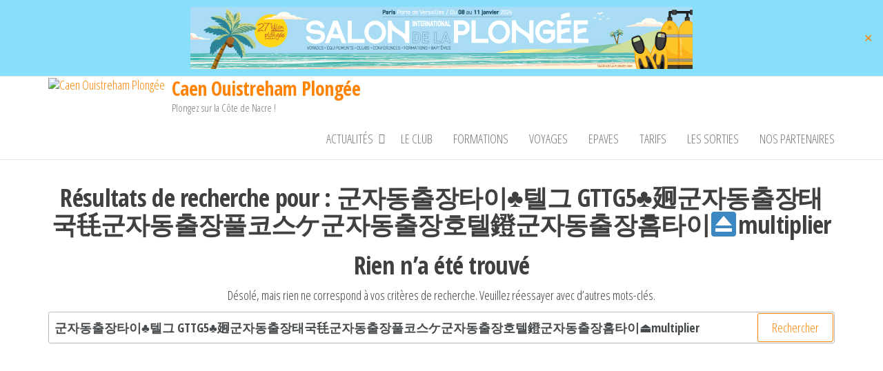

--- FILE ---
content_type: text/html; charset=UTF-8
request_url: https://caen-ouistreham-plongee.org/?s=%EA%B5%B0%EC%9E%90%EB%8F%99%EC%B6%9C%EC%9E%A5%ED%83%80%EC%9D%B4%E2%99%A3%ED%85%94%EA%B7%B8%20GTTG5%E2%99%A3%E3%A2%A0%EA%B5%B0%EC%9E%90%EB%8F%99%EC%B6%9C%EC%9E%A5%ED%83%9C%EA%B5%AD%E3%B2%8E%EA%B5%B0%EC%9E%90%EB%8F%99%EC%B6%9C%EC%9E%A5%ED%92%80%EC%BD%94%EC%8A%A4%E3%82%B1%EA%B5%B0%EC%9E%90%EB%8F%99%EC%B6%9C%EC%9E%A5%ED%98%B8%ED%85%94%E9%90%99%EA%B5%B0%EC%9E%90%EB%8F%99%EC%B6%9C%EC%9E%A5%ED%99%88%ED%83%80%EC%9D%B4%E2%8F%8Fmultiplier
body_size: 6069
content:
<!DOCTYPE html>
<html lang="fr-FR">
    <head>
        <meta charset="UTF-8">
        <meta name="viewport" content="width=device-width, initial-scale=1">
        <link rel="profile" href="http://gmpg.org/xfn/11">
        <title>Résultats de recherche pour « 군자동출장타이♣텔그 GTTG5♣㢠군자동출장태국㲎군자동출장풀코스ケ군자동출장호텔鐙군자동출장홈타이⏏multiplier » &#8211; Caen Ouistreham Plongée</title>
<link rel='dns-prefetch' href='//www.caen-ouistreham-plongee.org' />
<link rel='dns-prefetch' href='//fonts.googleapis.com' />
<link rel='dns-prefetch' href='//s.w.org' />
<link href='https://fonts.gstatic.com' crossorigin rel='preconnect' />
<link rel="alternate" type="application/rss+xml" title="Caen Ouistreham Plongée &raquo; Flux" href="https://www.caen-ouistreham-plongee.org/feed/" />
<link rel="alternate" type="application/rss+xml" title="Caen Ouistreham Plongée &raquo; Flux des commentaires" href="https://www.caen-ouistreham-plongee.org/comments/feed/" />
<link rel="alternate" type="application/rss+xml" title="Caen Ouistreham Plongée &raquo; Flux de résultats de la recherche pour « 군자동출장타이♣텔그 GTTG5♣㢠군자동출장태국㲎군자동출장풀코스ケ군자동출장호텔鐙군자동출장홈타이⏏multiplier »" href="https://www.caen-ouistreham-plongee.org/search/%EA%B5%B0%EC%9E%90%EB%8F%99%EC%B6%9C%EC%9E%A5%ED%83%80%EC%9D%B4%E2%99%A3%ED%85%94%EA%B7%B8+GTTG5%E2%99%A3%E3%A2%A0%EA%B5%B0%EC%9E%90%EB%8F%99%EC%B6%9C%EC%9E%A5%ED%83%9C%EA%B5%AD%E3%B2%8E%EA%B5%B0%EC%9E%90%EB%8F%99%EC%B6%9C%EC%9E%A5%ED%92%80%EC%BD%94%EC%8A%A4%E3%82%B1%EA%B5%B0%EC%9E%90%EB%8F%99%EC%B6%9C%EC%9E%A5%ED%98%B8%ED%85%94%E9%90%99%EA%B5%B0%EC%9E%90%EB%8F%99%EC%B6%9C%EC%9E%A5%ED%99%88%ED%83%80%EC%9D%B4%E2%8F%8Fmultiplier/feed/rss2/" />
		<script type="text/javascript">
			window._wpemojiSettings = {"baseUrl":"https:\/\/s.w.org\/images\/core\/emoji\/13.0.0\/72x72\/","ext":".png","svgUrl":"https:\/\/s.w.org\/images\/core\/emoji\/13.0.0\/svg\/","svgExt":".svg","source":{"concatemoji":"https:\/\/www.caen-ouistreham-plongee.org\/wp-includes\/js\/wp-emoji-release.min.js?ver=5.5.17"}};
			!function(e,a,t){var n,r,o,i=a.createElement("canvas"),p=i.getContext&&i.getContext("2d");function s(e,t){var a=String.fromCharCode;p.clearRect(0,0,i.width,i.height),p.fillText(a.apply(this,e),0,0);e=i.toDataURL();return p.clearRect(0,0,i.width,i.height),p.fillText(a.apply(this,t),0,0),e===i.toDataURL()}function c(e){var t=a.createElement("script");t.src=e,t.defer=t.type="text/javascript",a.getElementsByTagName("head")[0].appendChild(t)}for(o=Array("flag","emoji"),t.supports={everything:!0,everythingExceptFlag:!0},r=0;r<o.length;r++)t.supports[o[r]]=function(e){if(!p||!p.fillText)return!1;switch(p.textBaseline="top",p.font="600 32px Arial",e){case"flag":return s([127987,65039,8205,9895,65039],[127987,65039,8203,9895,65039])?!1:!s([55356,56826,55356,56819],[55356,56826,8203,55356,56819])&&!s([55356,57332,56128,56423,56128,56418,56128,56421,56128,56430,56128,56423,56128,56447],[55356,57332,8203,56128,56423,8203,56128,56418,8203,56128,56421,8203,56128,56430,8203,56128,56423,8203,56128,56447]);case"emoji":return!s([55357,56424,8205,55356,57212],[55357,56424,8203,55356,57212])}return!1}(o[r]),t.supports.everything=t.supports.everything&&t.supports[o[r]],"flag"!==o[r]&&(t.supports.everythingExceptFlag=t.supports.everythingExceptFlag&&t.supports[o[r]]);t.supports.everythingExceptFlag=t.supports.everythingExceptFlag&&!t.supports.flag,t.DOMReady=!1,t.readyCallback=function(){t.DOMReady=!0},t.supports.everything||(n=function(){t.readyCallback()},a.addEventListener?(a.addEventListener("DOMContentLoaded",n,!1),e.addEventListener("load",n,!1)):(e.attachEvent("onload",n),a.attachEvent("onreadystatechange",function(){"complete"===a.readyState&&t.readyCallback()})),(n=t.source||{}).concatemoji?c(n.concatemoji):n.wpemoji&&n.twemoji&&(c(n.twemoji),c(n.wpemoji)))}(window,document,window._wpemojiSettings);
		</script>
		<style type="text/css">
img.wp-smiley,
img.emoji {
	display: inline !important;
	border: none !important;
	box-shadow: none !important;
	height: 1em !important;
	width: 1em !important;
	margin: 0 .07em !important;
	vertical-align: -0.1em !important;
	background: none !important;
	padding: 0 !important;
}
</style>
	<link rel='stylesheet' id='sbi_styles-css'  href='https://www.caen-ouistreham-plongee.org/wp-content/plugins/instagram-feed/css/sbi-styles.min.css?ver=6.7.1' type='text/css' media='all' />
<link rel='stylesheet' id='wp-block-library-css'  href='https://www.caen-ouistreham-plongee.org/wp-includes/css/dist/block-library/style.min.css?ver=5.5.17' type='text/css' media='all' />
<link rel='stylesheet' id='inf-font-awesome-css'  href='https://www.caen-ouistreham-plongee.org/wp-content/plugins/blog-designer-pack/assets/css/font-awesome.min.css?ver=4.0.4' type='text/css' media='all' />
<link rel='stylesheet' id='owl-carousel-css'  href='https://www.caen-ouistreham-plongee.org/wp-content/plugins/blog-designer-pack/assets/css/owl.carousel.min.css?ver=4.0.4' type='text/css' media='all' />
<link rel='stylesheet' id='bdpp-public-style-css'  href='https://www.caen-ouistreham-plongee.org/wp-content/plugins/blog-designer-pack/assets/css/bdpp-public.min.css?ver=4.0.4' type='text/css' media='all' />
<link rel='stylesheet' id='popularis-extra-css'  href='https://www.caen-ouistreham-plongee.org/wp-content/plugins/popularis-extra/assets/css/style.css?ver=1.2.9' type='text/css' media='all' />
<link rel='stylesheet' id='simple-banner-style-css'  href='https://www.caen-ouistreham-plongee.org/wp-content/plugins/simple-banner/simple-banner.css?ver=3.1.2' type='text/css' media='all' />
<link rel='stylesheet' id='ee-simple-file-list-css-css'  href='https://www.caen-ouistreham-plongee.org/wp-content/plugins/simple-file-list/css/styles.css?ver=6.1.15' type='text/css' media='all' />
<link rel='stylesheet' id='bootstrap-css'  href='https://www.caen-ouistreham-plongee.org/wp-content/themes/popularis/assets/css/bootstrap.css?ver=3.3.7' type='text/css' media='all' />
<link rel='stylesheet' id='popularis-stylesheet-css'  href='https://www.caen-ouistreham-plongee.org/wp-content/themes/popularis/style.css?ver=5.5.17' type='text/css' media='all' />
<link rel='stylesheet' id='popularis-star-css'  href='https://www.caen-ouistreham-plongee.org/wp-content/themes/popularis-star/style.css?ver=1.0.3' type='text/css' media='all' />
<link rel='stylesheet' id='mmenu-light-css'  href='https://www.caen-ouistreham-plongee.org/wp-content/themes/popularis/assets/css/mmenu-light.css?ver=1.1' type='text/css' media='all' />
<link rel='stylesheet' id='font-awesome-css'  href='https://www.caen-ouistreham-plongee.org/wp-content/plugins/elementor/assets/lib/font-awesome/css/font-awesome.min.css?ver=4.7.0' type='text/css' media='all' />
<link rel='stylesheet' id='popularis-fonts-css'  href='https://fonts.googleapis.com/css?family=Open+Sans+Condensed%3A300%2C500%2C700&#038;subset=cyrillic%2Ccyrillic-ext%2Cgreek%2Cgreek-ext%2Clatin-ext%2Cvietnamese' type='text/css' media='all' />
<script type='text/javascript' src='https://www.caen-ouistreham-plongee.org/wp-content/plugins/eventprime-event-calendar-management/includes/admin/template/js/em-jscolor.js?ver=2.6.4' id='em-admin-jscolor-js'></script>
<script type='text/javascript' src='https://www.caen-ouistreham-plongee.org/wp-includes/js/jquery/jquery.js?ver=1.12.4-wp' id='jquery-core-js'></script>
<script type='text/javascript' src='https://www.caen-ouistreham-plongee.org/wp-includes/js/jquery/ui/core.min.js?ver=1.11.4' id='jquery-ui-core-js'></script>
<script type='text/javascript' src='https://www.caen-ouistreham-plongee.org/wp-includes/js/jquery/ui/datepicker.min.js?ver=1.11.4' id='jquery-ui-datepicker-js'></script>
<script type='text/javascript' id='jquery-ui-datepicker-js-after'>
jQuery(document).ready(function(jQuery){jQuery.datepicker.setDefaults({"closeText":"Fermer","currentText":"Aujourd\u2019hui","monthNames":["janvier","f\u00e9vrier","mars","avril","mai","juin","juillet","ao\u00fbt","septembre","octobre","novembre","d\u00e9cembre"],"monthNamesShort":["Jan","F\u00e9v","Mar","Avr","Mai","Juin","Juil","Ao\u00fbt","Sep","Oct","Nov","D\u00e9c"],"nextText":"Suivant","prevText":"Pr\u00e9c\u00e9dent","dayNames":["dimanche","lundi","mardi","mercredi","jeudi","vendredi","samedi"],"dayNamesShort":["dim","lun","mar","mer","jeu","ven","sam"],"dayNamesMin":["D","L","M","M","J","V","S"],"dateFormat":"d MM yy","firstDay":1,"isRTL":false});});
</script>
<script type='text/javascript' src='https://www.caen-ouistreham-plongee.org/wp-content/plugins/eventprime-event-calendar-management/includes/templates/js/datepicker-fr.js?ver=2.6.4' id='datepicker-fr-js'></script>
<script type='text/javascript' id='simple-banner-script-js-before'>
const simpleBannerScriptParams = {"pro_version_enabled":"","debug_mode":"","id":false,"version":"3.1.2","banner_params":[{"hide_simple_banner":"no","simple_banner_prepend_element":"","simple_banner_position":"","header_margin":"","header_padding":"","wp_body_open_enabled":"","wp_body_open":true,"simple_banner_z_index":"","simple_banner_text":"<a href=\"https:\/\/www.salon-de-la-plongee.com\/fr\/accueil.html\"> <img src=\"https:\/\/www.salon-de-la-plongee.com\/resources\/images\/visuals\/2026\/Salon%20Plongee%202026_Banniere_728x90px_FR.jpg\" alt=\"Salon de la plongee\" width=\"728\" height=\"90\"> <\/a>","disabled_on_current_page":false,"disabled_pages_array":[],"is_current_page_a_post":false,"disabled_on_posts":"","simple_banner_disabled_page_paths":"","simple_banner_font_size":"","simple_banner_color":"#87dffc","simple_banner_text_color":"","simple_banner_link_color":"","simple_banner_close_color":"","simple_banner_custom_css":"","simple_banner_scrolling_custom_css":"","simple_banner_text_custom_css":"","simple_banner_button_css":"","site_custom_css":"","keep_site_custom_css":"","site_custom_js":"","keep_site_custom_js":"","close_button_enabled":"on","close_button_expiration":"","close_button_cookie_set":false,"current_date":{"date":"2026-01-19 12:21:26.000000","timezone_type":3,"timezone":"UTC"},"start_date":{"date":"2026-01-19 12:21:26.000000","timezone_type":3,"timezone":"UTC"},"end_date":{"date":"2026-01-19 12:21:26.000000","timezone_type":3,"timezone":"UTC"},"simple_banner_start_after_date":"","simple_banner_remove_after_date":"","simple_banner_insert_inside_element":""}]}
</script>
<script type='text/javascript' src='https://www.caen-ouistreham-plongee.org/wp-content/plugins/simple-banner/simple-banner.js?ver=3.1.2' id='simple-banner-script-js'></script>
<script type='text/javascript' src='https://www.caen-ouistreham-plongee.org/wp-content/plugins/simple-file-list/js/ee-head.js?ver=5.5.17' id='ee-simple-file-list-js-head-js'></script>
<link rel="https://api.w.org/" href="https://www.caen-ouistreham-plongee.org/wp-json/" /><link rel="EditURI" type="application/rsd+xml" title="RSD" href="https://www.caen-ouistreham-plongee.org/xmlrpc.php?rsd" />
<link rel="wlwmanifest" type="application/wlwmanifest+xml" href="https://www.caen-ouistreham-plongee.org/wp-includes/wlwmanifest.xml" /> 
<meta name="generator" content="WordPress 5.5.17" />
<style id="simple-banner-background-color" type="text/css">.simple-banner{background:#87dffc;}</style><style id="simple-banner-text-color" type="text/css">.simple-banner .simple-banner-text{color: #ffffff;}</style><style id="simple-banner-link-color" type="text/css">.simple-banner .simple-banner-text a{color:#f16521;}</style><style id="simple-banner-z-index" type="text/css">.simple-banner{z-index: 99999;}</style><style id="simple-banner-site-custom-css-dummy" type="text/css"></style><script id="simple-banner-site-custom-js-dummy" type="text/javascript"></script><!-- Google tag (gtag.js) -->
<script async src="https://www.googletagmanager.com/gtag/js?id=G-02BCGGB32H"></script>
<script>
  window.dataLayer = window.dataLayer || [];
  function gtag(){dataLayer.push(arguments);}
  gtag('js', new Date());
  gtag('config', 'G-02BCGGB32H');
</script>
<link rel="icon" href="https://www.caen-ouistreham-plongee.org/wp-content/uploads/2020/08/logo_cp_square-150x150.png" sizes="32x32" />
<link rel="icon" href="https://www.caen-ouistreham-plongee.org/wp-content/uploads/2020/08/logo_cp_square.png" sizes="192x192" />
<link rel="apple-touch-icon" href="https://www.caen-ouistreham-plongee.org/wp-content/uploads/2020/08/logo_cp_square.png" />
<meta name="msapplication-TileImage" content="https://www.caen-ouistreham-plongee.org/wp-content/uploads/2020/08/logo_cp_square.png" />
		<style type="text/css" id="wp-custom-css">
			#site-content {
	min-height: -moz-calc(100vh - 234px);
	min-height: -webkit-calc(100vh - 234px);
	min-height: calc(100vh - 234px);
}

.swiper-slide {
    margin: auto;
}		</style>
		    </head>
    <body id="blog" class="search search-no-results wp-custom-logo elementor-default elementor-kit-11">
        <a class="skip-link screen-reader-text" href="#site-content">Passer ce contenu</a>        <div class="page-wrap">
                         
<div class="main-menu">
    <nav id="site-navigation" class="navbar navbar-default">     
        <div class="container">   
            <div class="navbar-header">
                                    <div id="main-menu-panel" class="open-panel visible-xs" data-panel="main-menu-panel">
                        <i class="fa fa-bars" aria-hidden="true"></i>
                    </div>
                                                                        <div class="site-heading navbar-brand" >
                    <div class="site-branding-logo">
                        <a href="https://www.caen-ouistreham-plongee.org/" class="custom-logo-link" rel="home"><img width="1110" height="922" src="https://www.caen-ouistreham-plongee.org/wp-content/uploads/2021/02/cropped-LOGO-COP.png" class="custom-logo" alt="Caen Ouistreham Plongée" srcset="http://www.caen-ouistreham-plongee.org/wp-content/uploads/2021/02/cropped-LOGO-COP.png 1110w, http://www.caen-ouistreham-plongee.org/wp-content/uploads/2021/02/cropped-LOGO-COP-300x249.png 300w, http://www.caen-ouistreham-plongee.org/wp-content/uploads/2021/02/cropped-LOGO-COP-1024x851.png 1024w, http://www.caen-ouistreham-plongee.org/wp-content/uploads/2021/02/cropped-LOGO-COP-768x638.png 768w" sizes="(max-width: 1110px) 100vw, 1110px" /></a>                    </div>
                    <div class="site-branding-text">
                                                    <p class="site-title"><a href="https://www.caen-ouistreham-plongee.org/" rel="home">Caen Ouistreham Plongée</a></p>
                        
                                                    <p class="site-description">
                                Plongez sur la Côte de Nacre !                            </p>
                                            </div><!-- .site-branding-text -->
                </div>    
            </div>
            <div id="my-menu" class="menu-container"><ul id="menu-main-menu" class="nav navbar-nav navbar-right"><li itemscope="itemscope" itemtype="https://www.schema.org/SiteNavigationElement" id="menu-item-1643" class="menu-item menu-item-type-post_type menu-item-object-page current_page_parent menu-item-has-children dropdown menu-item-1643 nav-item"><a title="Actualités" href="https://www.caen-ouistreham-plongee.org/actu/" data-toggle="dropdown" aria-haspopup="true" aria-expanded="false" class="dropdown-toggle nav-link" id="menu-item-dropdown-1643">Actualités</a>
<ul class="dropdown-menu" aria-labelledby="menu-item-dropdown-1643" role="menu">
	<li itemscope="itemscope" itemtype="https://www.schema.org/SiteNavigationElement" id="menu-item-2176" class="menu-item menu-item-type-taxonomy menu-item-object-category menu-item-2176 nav-item"><a title="Vie du club" href="https://www.caen-ouistreham-plongee.org/category/vie-du-club/" class="dropdown-item">Vie du club</a></li>
	<li itemscope="itemscope" itemtype="https://www.schema.org/SiteNavigationElement" id="menu-item-2177" class="menu-item menu-item-type-taxonomy menu-item-object-category menu-item-2177 nav-item"><a title="Niveau 1" href="https://www.caen-ouistreham-plongee.org/category/n1/" class="dropdown-item">Niveau 1</a></li>
	<li itemscope="itemscope" itemtype="https://www.schema.org/SiteNavigationElement" id="menu-item-2175" class="menu-item menu-item-type-taxonomy menu-item-object-category menu-item-2175 nav-item"><a title="Niveau 2" href="https://www.caen-ouistreham-plongee.org/category/n2/" class="dropdown-item">Niveau 2</a></li>
	<li itemscope="itemscope" itemtype="https://www.schema.org/SiteNavigationElement" id="menu-item-2178" class="menu-item menu-item-type-taxonomy menu-item-object-category menu-item-2178 nav-item"><a title="Niveau 3" href="https://www.caen-ouistreham-plongee.org/category/n3/" class="dropdown-item">Niveau 3</a></li>
</ul>
</li>
<li itemscope="itemscope" itemtype="https://www.schema.org/SiteNavigationElement" id="menu-item-1965" class="menu-item menu-item-type-post_type menu-item-object-page menu-item-1965 nav-item"><a title="Le Club" href="https://www.caen-ouistreham-plongee.org/club/" class="nav-link">Le Club</a></li>
<li itemscope="itemscope" itemtype="https://www.schema.org/SiteNavigationElement" id="menu-item-1510" class="menu-item menu-item-type-post_type menu-item-object-page menu-item-1510 nav-item"><a title="Formations" href="https://www.caen-ouistreham-plongee.org/formations/" class="nav-link">Formations</a></li>
<li itemscope="itemscope" itemtype="https://www.schema.org/SiteNavigationElement" id="menu-item-2015" class="menu-item menu-item-type-post_type menu-item-object-page menu-item-2015 nav-item"><a title="Voyages" href="https://www.caen-ouistreham-plongee.org/voyages/" class="nav-link">Voyages</a></li>
<li itemscope="itemscope" itemtype="https://www.schema.org/SiteNavigationElement" id="menu-item-1701" class="menu-item menu-item-type-post_type menu-item-object-page menu-item-1701 nav-item"><a title="Epaves" href="https://www.caen-ouistreham-plongee.org/epaves/" class="nav-link">Epaves</a></li>
<li itemscope="itemscope" itemtype="https://www.schema.org/SiteNavigationElement" id="menu-item-2115" class="menu-item menu-item-type-post_type menu-item-object-page menu-item-2115 nav-item"><a title="Tarifs" href="https://www.caen-ouistreham-plongee.org/tarifs/" class="nav-link">Tarifs</a></li>
<li itemscope="itemscope" itemtype="https://www.schema.org/SiteNavigationElement" id="menu-item-1446" class="menu-item menu-item-type-custom menu-item-object-custom menu-item-1446 nav-item"><a title="Les Sorties" href="https://caen-ouistreham-plongee.org/mep/wp_sorties_new.htm" class="nav-link">Les Sorties</a></li>
<li itemscope="itemscope" itemtype="https://www.schema.org/SiteNavigationElement" id="menu-item-2779" class="menu-item menu-item-type-post_type menu-item-object-page menu-item-2779 nav-item"><a title="Nos partenaires" href="https://www.caen-ouistreham-plongee.org/partenaires/" class="nav-link">Nos partenaires</a></li>
</ul></div>        </div>
            </nav> 
</div>
<div id="site-content" class="container main-container" role="main">
	<div class="page-area">
			 

<div class="row">
    <div class="col-md-12">
        <h1 class='search-head text-center'>Résultats de recherche pour : 군자동출장타이♣텔그 GTTG5♣㢠군자동출장태국㲎군자동출장풀코스ケ군자동출장호텔鐙군자동출장홈타이⏏multiplier </h1><div class="error-template text-center">
    <h1>
        Rien n’a été trouvé    </h1>
    
        <p>Désolé, mais rien ne correspond à vos critères de recherche. Veuillez réessayer avec d’autres mots-clés.</p>
        <form role="search" method="get" class="search-form" action="https://www.caen-ouistreham-plongee.org/">
				<label>
					<span class="screen-reader-text">Rechercher :</span>
					<input type="search" class="search-field" placeholder="Rechercher…" value="군자동출장타이♣텔그 GTTG5♣㢠군자동출장태국㲎군자동출장풀코스ケ군자동출장호텔鐙군자동출장홈타이⏏multiplier" name="s" />
				</label>
				<input type="submit" class="search-submit" value="Rechercher" />
			</form>
    </div>
    </div>
    </div>

</div><!-- end main-container -->
</div><!-- end page-area -->

  				
    <div id="content-footer-section" class="container-fluid clearfix">
        <div class="container">
            <div id="custom_html-6" class="widget_text widget widget_custom_html col-md-3"><div class="textwidget custom-html-widget"><i class="fa fa-home" style="margin: 0 5px 0 0"></i>CAEN PLONGEE – BP 90139 – 14009 CAEN Cedex 1</div></div><div id="custom_html-10" class="widget_text widget widget_custom_html col-md-3"><div class="textwidget custom-html-widget"></div></div><div id="custom_html-11" class="widget_text widget widget_custom_html col-md-3"><div class="textwidget custom-html-widget"></div></div>        </div>	
    </div>		

 

        <footer id="colophon" class="footer-credits container-fluid">
            <div class="container">
                <div class="footer-credits-text text-center">
                    Fièrement propulsé par <a href="https://wordpress.org/">WordPress</a>                    <span class="sep"> | </span>
                    Thème : <a href="https://populariswp.com/">Popularis Star</a>                </div>
            </div>	
        </footer>
         

</div><!-- end page-wrap -->



<div class="simple-banner simple-banner-text" style="display:none !important"></div><!-- Instagram Feed JS -->
<script type="text/javascript">
var sbiajaxurl = "https://www.caen-ouistreham-plongee.org/wp-admin/admin-ajax.php";
</script>
<script type='text/javascript' id='ee-simple-file-list-js-foot-js-extra'>
/* <![CDATA[ */
var eesfl_vars = {"ajaxurl":"https:\/\/www.caen-ouistreham-plongee.org\/wp-admin\/admin-ajax.php","eeEditText":"Modifier","eeConfirmDeleteText":"\u00cates-vous s\u00fbr de vouloir supprimer ceci ?","eeCancelText":"Annuler","eeCopyLinkText":"Le lien a \u00e9t\u00e9 copi\u00e9","eeUploadLimitText":"Limite de t\u00e9l\u00e9versement","eeFileTooLargeText":"Ce dossier est trop volumineux","eeFileNotAllowedText":"Ce type de fichier n'est pas autoris\u00e9","eeUploadErrorText":"Erreur de transfert","eeFilesSelected":"Supprimez tous les \u00e9l\u00e9ments s\u00e9lectionn\u00e9s","eeShowText":"Afficher","eeHideText":"Masquer"};
/* ]]> */
</script>
<script type='text/javascript' src='https://www.caen-ouistreham-plongee.org/wp-content/plugins/simple-file-list/js/ee-footer.js?ver=6.1.15' id='ee-simple-file-list-js-foot-js'></script>
<script type='text/javascript' src='https://www.caen-ouistreham-plongee.org/wp-content/themes/popularis/assets/js/mmenu-light.js?ver=1.1' id='mmenu-js'></script>
<script type='text/javascript' src='https://www.caen-ouistreham-plongee.org/wp-content/themes/popularis/assets/js/bootstrap.min.js?ver=3.3.7' id='bootstrap-js'></script>
<script type='text/javascript' src='https://www.caen-ouistreham-plongee.org/wp-content/themes/popularis/assets/js/customscript.js?ver=1.0.11' id='popularis-theme-js-js'></script>
<script type='text/javascript' src='https://www.caen-ouistreham-plongee.org/wp-includes/js/wp-embed.min.js?ver=5.5.17' id='wp-embed-js'></script>

</body>
</html>


--- FILE ---
content_type: text/css
request_url: https://www.caen-ouistreham-plongee.org/wp-content/themes/popularis-star/style.css?ver=1.0.3
body_size: 1398
content:
/*
 Theme Name: Popularis Star
 Theme URI: https://populariswp.com/popularis-star/
 Description: Popularis Star is a fast, clean and modern-looking responsive multipurpose theme for WordPress. Theme works perfect with any of favorite page builders like Elementor, Beaver Builder, SiteOrigin, Thrive Architect, Divi, Visual Composer, etc. Popularis Star is WooCommerce ready, lightweight, easy to use, responsive and SEO friendly.
 Author: Themes4WP
 Author URI: https://themes4wp.com/
 Version: 1.0.3
 License: GNU General Public License v3
 License URI: http://www.gnu.org/licenses/gpl.html
 Tags: one-column, two-columns, full-width-template, right-sidebar, custom-background, custom-menu, editor-style, featured-images, translation-ready, custom-logo, threaded-comments, footer-widgets, blog, e-commerce
 Text Domain: popularis-star
 Template: popularis
*/

a, a:active, a:hover, a:focus {
    color: #fd8407;
    text-decoration: none;
}
.widget-title:after {
    background-color: transparent;
}
.widget-title h3 {
    font-size: 19px;
    font-weight: 600;
    letter-spacing: 0px;
    line-height: 1.6;
}
.cart-contents span.count, .woocommerce span.onsale, .nav > li.active > a:after, .current-page-parent:after, .dropdown-menu > .active > a, .dropdown-menu > .active > a:hover, .dropdown-menu > .active > a:focus, .woocommerce .widget_price_filter .ui-slider .ui-slider-range, .woocommerce .widget_price_filter .ui-slider .ui-slider-handle {
    background-color: #fd8407;
}
.woocommerce #respond input#submit:hover, .woocommerce a.button:hover, .woocommerce button.button:hover, .woocommerce input.button:hover, .woocommerce #respond input#submit.alt:hover, .woocommerce a.button.alt:hover, .woocommerce button.button.alt:hover, .woocommerce input.button.alt:hover, .btn-default, input[type="submit"], input#submit, button, a.comment-reply-link, .woocommerce div.product .woocommerce-tabs ul.tabs li a, .woocommerce #respond input#submit, .woocommerce a.button, .woocommerce button.button, .woocommerce input.button, .woocommerce #respond input#submit.alt, .woocommerce a.button.alt, .woocommerce button.button.alt, .woocommerce input.button.alt {
    color: #fd8407;
}
.woocommerce div.product .woocommerce-tabs ul.tabs.wc-tabs li.active a, .woocommerce div.product .woocommerce-tabs ul.tabs.wc-tabs li:hover a {
    border-bottom: 2px solid #fd8407;
    color: #fd8407;
}
.woocommerce div.product .woocommerce-tabs ul.tabs {
    text-align: center;
}
article.blog-article {
    clear: none;
}
.news-thumb .cats-tags {
    position: absolute;
    top: 0;
    left: 15px;
    padding: 3px 10px;
    background-color: #fff;
    width: auto;
}
.cat-links a:after {
    content: "//";
    margin: 0 3px 0 5px;
    color: initial;
    letter-spacing: -2px;
}
.cat-links a:last-child:after {
    content: "";
}
.single-entry-summary, .cats-tags, .single-head {
    max-width: 100%;
}
.widget-title {
    margin-bottom: 15px;
}
.widget-title:after {
    top: auto;
    bottom: 0px;
    width: 100%;
    left: 0;
    height: 1px;
}
.widget-title h3 {
    padding: 8px 8px 8px 2px;
}
.nav > li.active > a:hover:after, .current-page-parent:hover:after {
    width: 70%;
    left: 15%;
}
.post-item h2 a {
    font-size: 30px;
    line-height: 35px;
}
article.blog-article:nth-of-type(2n-1) {
    clear: both;
}
.top-bar-section {
    background-color: #fd8407;
}
.top-bar-section a {
    color: #000000;
}
.news-thumb {
    margin-bottom: 20px;
}
.author-avatar {
    position: absolute;
    top: 50%;
    right: -4px;
    border-radius: 100%;
    overflow: hidden;
    margin-top: -20px;
    padding: 2px;
    border: 2px solid #eaeaea;
}
.author-avatar img {
    overflow: hidden;
    border-radius: 100%;
}
.about-author-avatar {
    float: left;
    margin-right: 15px;
}
@media (max-width: 991px) {
    .author-avatar {
        top: auto;
        bottom: -20px;
        right: 50%;
        margin-top: 0;
        margin-left: -16px;
    }
}
@media (min-width: 768px) {
    .navbar-default .navbar-nav > .active > a, .navbar-default .navbar-nav > .active > a:hover, .navbar-default .navbar-nav > .active > a:focus, .navbar-default .navbar-nav > .open > a, .navbar-default .navbar-nav > .open > a:hover, .navbar-default .navbar-nav > .open > a:focus {
        background-color: #ff9c12;
        color: #fff;
    }
}
.elementor-shape svg {
    height: 100px;
}